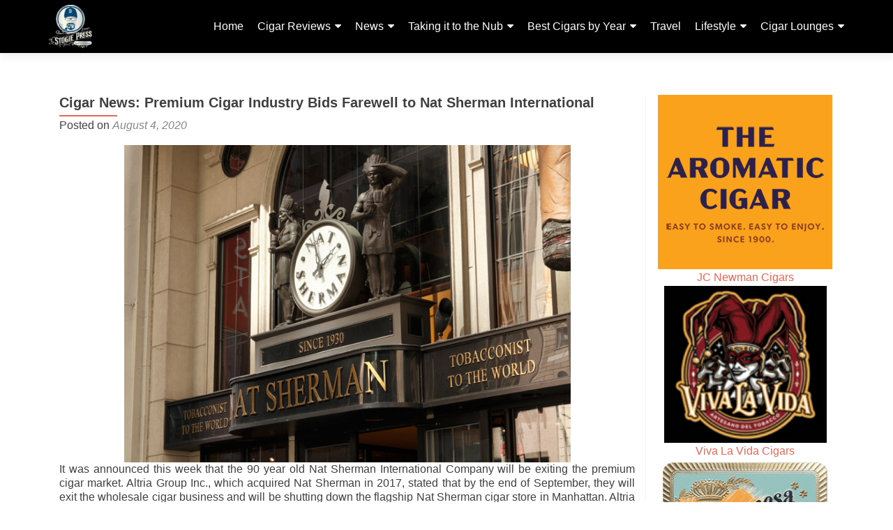

--- FILE ---
content_type: text/html; charset=UTF-8
request_url: https://stogiepress.com/cigar-news-premium-cigar-industry-bids-farewell-to-nat-sherman-international/
body_size: 20834
content:
<!DOCTYPE html>

<html lang="en-US">

<head>

<meta charset="UTF-8">
<meta name="viewport" content="width=device-width, initial-scale=1">
<link rel="profile" href="http://gmpg.org/xfn/11">
<link rel="pingback" href="https://stogiepress.com/xmlrpc.php">

<title>Cigar News: Premium Cigar Industry Bids Farewell to Nat Sherman International &#8211; Stogie Press</title>
<meta name='robots' content='max-image-preview:large' />
	<style>img:is([sizes="auto" i], [sizes^="auto," i]) { contain-intrinsic-size: 3000px 1500px }</style>
	<link rel='dns-prefetch' href='//secure.gravatar.com' />
<link rel='dns-prefetch' href='//stats.wp.com' />
<link rel='dns-prefetch' href='//fonts.googleapis.com' />
<link rel='dns-prefetch' href='//v0.wordpress.com' />
<link rel='dns-prefetch' href='//widgets.wp.com' />
<link rel='dns-prefetch' href='//jetpack.wordpress.com' />
<link rel='dns-prefetch' href='//s0.wp.com' />
<link rel='dns-prefetch' href='//public-api.wordpress.com' />
<link rel='dns-prefetch' href='//0.gravatar.com' />
<link rel='dns-prefetch' href='//1.gravatar.com' />
<link rel='dns-prefetch' href='//2.gravatar.com' />
<link rel='preconnect' href='//i0.wp.com' />
<link rel='preconnect' href='//c0.wp.com' />
<link rel="alternate" type="application/rss+xml" title="Stogie Press &raquo; Feed" href="https://stogiepress.com/feed/" />
<link rel="alternate" type="application/rss+xml" title="Stogie Press &raquo; Comments Feed" href="https://stogiepress.com/comments/feed/" />
<link rel="alternate" type="application/rss+xml" title="Stogie Press &raquo; Cigar News: Premium Cigar Industry Bids Farewell to Nat Sherman International Comments Feed" href="https://stogiepress.com/cigar-news-premium-cigar-industry-bids-farewell-to-nat-sherman-international/feed/" />
<script type="text/javascript">
/* <![CDATA[ */
window._wpemojiSettings = {"baseUrl":"https:\/\/s.w.org\/images\/core\/emoji\/16.0.1\/72x72\/","ext":".png","svgUrl":"https:\/\/s.w.org\/images\/core\/emoji\/16.0.1\/svg\/","svgExt":".svg","source":{"concatemoji":"https:\/\/stogiepress.com\/wp-includes\/js\/wp-emoji-release.min.js?ver=6.8.3"}};
/*! This file is auto-generated */
!function(s,n){var o,i,e;function c(e){try{var t={supportTests:e,timestamp:(new Date).valueOf()};sessionStorage.setItem(o,JSON.stringify(t))}catch(e){}}function p(e,t,n){e.clearRect(0,0,e.canvas.width,e.canvas.height),e.fillText(t,0,0);var t=new Uint32Array(e.getImageData(0,0,e.canvas.width,e.canvas.height).data),a=(e.clearRect(0,0,e.canvas.width,e.canvas.height),e.fillText(n,0,0),new Uint32Array(e.getImageData(0,0,e.canvas.width,e.canvas.height).data));return t.every(function(e,t){return e===a[t]})}function u(e,t){e.clearRect(0,0,e.canvas.width,e.canvas.height),e.fillText(t,0,0);for(var n=e.getImageData(16,16,1,1),a=0;a<n.data.length;a++)if(0!==n.data[a])return!1;return!0}function f(e,t,n,a){switch(t){case"flag":return n(e,"\ud83c\udff3\ufe0f\u200d\u26a7\ufe0f","\ud83c\udff3\ufe0f\u200b\u26a7\ufe0f")?!1:!n(e,"\ud83c\udde8\ud83c\uddf6","\ud83c\udde8\u200b\ud83c\uddf6")&&!n(e,"\ud83c\udff4\udb40\udc67\udb40\udc62\udb40\udc65\udb40\udc6e\udb40\udc67\udb40\udc7f","\ud83c\udff4\u200b\udb40\udc67\u200b\udb40\udc62\u200b\udb40\udc65\u200b\udb40\udc6e\u200b\udb40\udc67\u200b\udb40\udc7f");case"emoji":return!a(e,"\ud83e\udedf")}return!1}function g(e,t,n,a){var r="undefined"!=typeof WorkerGlobalScope&&self instanceof WorkerGlobalScope?new OffscreenCanvas(300,150):s.createElement("canvas"),o=r.getContext("2d",{willReadFrequently:!0}),i=(o.textBaseline="top",o.font="600 32px Arial",{});return e.forEach(function(e){i[e]=t(o,e,n,a)}),i}function t(e){var t=s.createElement("script");t.src=e,t.defer=!0,s.head.appendChild(t)}"undefined"!=typeof Promise&&(o="wpEmojiSettingsSupports",i=["flag","emoji"],n.supports={everything:!0,everythingExceptFlag:!0},e=new Promise(function(e){s.addEventListener("DOMContentLoaded",e,{once:!0})}),new Promise(function(t){var n=function(){try{var e=JSON.parse(sessionStorage.getItem(o));if("object"==typeof e&&"number"==typeof e.timestamp&&(new Date).valueOf()<e.timestamp+604800&&"object"==typeof e.supportTests)return e.supportTests}catch(e){}return null}();if(!n){if("undefined"!=typeof Worker&&"undefined"!=typeof OffscreenCanvas&&"undefined"!=typeof URL&&URL.createObjectURL&&"undefined"!=typeof Blob)try{var e="postMessage("+g.toString()+"("+[JSON.stringify(i),f.toString(),p.toString(),u.toString()].join(",")+"));",a=new Blob([e],{type:"text/javascript"}),r=new Worker(URL.createObjectURL(a),{name:"wpTestEmojiSupports"});return void(r.onmessage=function(e){c(n=e.data),r.terminate(),t(n)})}catch(e){}c(n=g(i,f,p,u))}t(n)}).then(function(e){for(var t in e)n.supports[t]=e[t],n.supports.everything=n.supports.everything&&n.supports[t],"flag"!==t&&(n.supports.everythingExceptFlag=n.supports.everythingExceptFlag&&n.supports[t]);n.supports.everythingExceptFlag=n.supports.everythingExceptFlag&&!n.supports.flag,n.DOMReady=!1,n.readyCallback=function(){n.DOMReady=!0}}).then(function(){return e}).then(function(){var e;n.supports.everything||(n.readyCallback(),(e=n.source||{}).concatemoji?t(e.concatemoji):e.wpemoji&&e.twemoji&&(t(e.twemoji),t(e.wpemoji)))}))}((window,document),window._wpemojiSettings);
/* ]]> */
</script>
<link rel='stylesheet' id='jetpack_related-posts-css' href='https://c0.wp.com/p/jetpack/15.2/modules/related-posts/related-posts.css' type='text/css' media='all' />
<style id='wp-emoji-styles-inline-css' type='text/css'>

	img.wp-smiley, img.emoji {
		display: inline !important;
		border: none !important;
		box-shadow: none !important;
		height: 1em !important;
		width: 1em !important;
		margin: 0 0.07em !important;
		vertical-align: -0.1em !important;
		background: none !important;
		padding: 0 !important;
	}
</style>
<link rel='stylesheet' id='wp-block-library-css' href='https://c0.wp.com/c/6.8.3/wp-includes/css/dist/block-library/style.min.css' type='text/css' media='all' />
<style id='classic-theme-styles-inline-css' type='text/css'>
/*! This file is auto-generated */
.wp-block-button__link{color:#fff;background-color:#32373c;border-radius:9999px;box-shadow:none;text-decoration:none;padding:calc(.667em + 2px) calc(1.333em + 2px);font-size:1.125em}.wp-block-file__button{background:#32373c;color:#fff;text-decoration:none}
</style>
<style id='boldblocks-youtube-block-style-inline-css' type='text/css'>
.wp-block-boldblocks-youtube-block .visually-hidden{clip:rect(0 0 0 0);-webkit-clip-path:inset(50%);clip-path:inset(50%);height:1px;overflow:hidden;position:absolute;white-space:nowrap;width:1px}.wp-block-boldblocks-youtube-block .yb-player{background-color:#000;background-position:50%;background-size:cover;contain:content;cursor:pointer;display:block;position:relative}.wp-block-boldblocks-youtube-block .yb-player:after{content:"";display:block;padding-bottom:var(--byeb--aspect-ratio,56.25%)}.wp-block-boldblocks-youtube-block .yb-player>iframe{border:0;height:100%;left:0;position:absolute;top:0;width:100%;z-index:1}.wp-block-boldblocks-youtube-block .yb-player.is-activated{cursor:unset}.wp-block-boldblocks-youtube-block .yb-player.is-activated>.yb-btn-play{display:none;opacity:0;pointer-events:none}.wp-block-boldblocks-youtube-block .yb-btn-play{all:unset;background-color:transparent;background-image:url("data:image/svg+xml;utf8,<svg xmlns=\"http://www.w3.org/2000/svg\" viewBox=\"0 0 68 48\"><path d=\"M66.52 7.74c-.78-2.93-2.49-5.41-5.42-6.19C55.79.13 34 0 34 0S12.21.13 6.9 1.55c-2.93.78-4.63 3.26-5.42 6.19C.06 13.05 0 24 0 24s.06 10.95 1.48 16.26c.78 2.93 2.49 5.41 5.42 6.19C12.21 47.87 34 48 34 48s21.79-.13 27.1-1.55c2.93-.78 4.64-3.26 5.42-6.19C67.94 34.95 68 24 68 24s-.06-10.95-1.48-16.26z\" fill=\"red\"/><path d=\"M45 24 27 14v20\" fill=\"white\"/></svg>");border:none;cursor:pointer;display:block;filter:grayscale(100%);height:48px;left:50%;margin:0;position:absolute;top:50%;transform:translate3d(-50%,-50%,0);transition:filter .1s cubic-bezier(0,0,.2,1);width:68px;z-index:1}.wp-block-boldblocks-youtube-block .yb-btn-play:focus,.wp-block-boldblocks-youtube-block .yb-player:hover>.yb-btn-play{filter:none}.wp-block-boldblocks-youtube-block figcaption{margin-bottom:1em;margin-top:.5em}

</style>
<link rel='stylesheet' id='mediaelement-css' href='https://c0.wp.com/c/6.8.3/wp-includes/js/mediaelement/mediaelementplayer-legacy.min.css' type='text/css' media='all' />
<link rel='stylesheet' id='wp-mediaelement-css' href='https://c0.wp.com/c/6.8.3/wp-includes/js/mediaelement/wp-mediaelement.min.css' type='text/css' media='all' />
<style id='jetpack-sharing-buttons-style-inline-css' type='text/css'>
.jetpack-sharing-buttons__services-list{display:flex;flex-direction:row;flex-wrap:wrap;gap:0;list-style-type:none;margin:5px;padding:0}.jetpack-sharing-buttons__services-list.has-small-icon-size{font-size:12px}.jetpack-sharing-buttons__services-list.has-normal-icon-size{font-size:16px}.jetpack-sharing-buttons__services-list.has-large-icon-size{font-size:24px}.jetpack-sharing-buttons__services-list.has-huge-icon-size{font-size:36px}@media print{.jetpack-sharing-buttons__services-list{display:none!important}}.editor-styles-wrapper .wp-block-jetpack-sharing-buttons{gap:0;padding-inline-start:0}ul.jetpack-sharing-buttons__services-list.has-background{padding:1.25em 2.375em}
</style>
<style id='global-styles-inline-css' type='text/css'>
:root{--wp--preset--aspect-ratio--square: 1;--wp--preset--aspect-ratio--4-3: 4/3;--wp--preset--aspect-ratio--3-4: 3/4;--wp--preset--aspect-ratio--3-2: 3/2;--wp--preset--aspect-ratio--2-3: 2/3;--wp--preset--aspect-ratio--16-9: 16/9;--wp--preset--aspect-ratio--9-16: 9/16;--wp--preset--color--black: #000000;--wp--preset--color--cyan-bluish-gray: #abb8c3;--wp--preset--color--white: #ffffff;--wp--preset--color--pale-pink: #f78da7;--wp--preset--color--vivid-red: #cf2e2e;--wp--preset--color--luminous-vivid-orange: #ff6900;--wp--preset--color--luminous-vivid-amber: #fcb900;--wp--preset--color--light-green-cyan: #7bdcb5;--wp--preset--color--vivid-green-cyan: #00d084;--wp--preset--color--pale-cyan-blue: #8ed1fc;--wp--preset--color--vivid-cyan-blue: #0693e3;--wp--preset--color--vivid-purple: #9b51e0;--wp--preset--gradient--vivid-cyan-blue-to-vivid-purple: linear-gradient(135deg,rgba(6,147,227,1) 0%,rgb(155,81,224) 100%);--wp--preset--gradient--light-green-cyan-to-vivid-green-cyan: linear-gradient(135deg,rgb(122,220,180) 0%,rgb(0,208,130) 100%);--wp--preset--gradient--luminous-vivid-amber-to-luminous-vivid-orange: linear-gradient(135deg,rgba(252,185,0,1) 0%,rgba(255,105,0,1) 100%);--wp--preset--gradient--luminous-vivid-orange-to-vivid-red: linear-gradient(135deg,rgba(255,105,0,1) 0%,rgb(207,46,46) 100%);--wp--preset--gradient--very-light-gray-to-cyan-bluish-gray: linear-gradient(135deg,rgb(238,238,238) 0%,rgb(169,184,195) 100%);--wp--preset--gradient--cool-to-warm-spectrum: linear-gradient(135deg,rgb(74,234,220) 0%,rgb(151,120,209) 20%,rgb(207,42,186) 40%,rgb(238,44,130) 60%,rgb(251,105,98) 80%,rgb(254,248,76) 100%);--wp--preset--gradient--blush-light-purple: linear-gradient(135deg,rgb(255,206,236) 0%,rgb(152,150,240) 100%);--wp--preset--gradient--blush-bordeaux: linear-gradient(135deg,rgb(254,205,165) 0%,rgb(254,45,45) 50%,rgb(107,0,62) 100%);--wp--preset--gradient--luminous-dusk: linear-gradient(135deg,rgb(255,203,112) 0%,rgb(199,81,192) 50%,rgb(65,88,208) 100%);--wp--preset--gradient--pale-ocean: linear-gradient(135deg,rgb(255,245,203) 0%,rgb(182,227,212) 50%,rgb(51,167,181) 100%);--wp--preset--gradient--electric-grass: linear-gradient(135deg,rgb(202,248,128) 0%,rgb(113,206,126) 100%);--wp--preset--gradient--midnight: linear-gradient(135deg,rgb(2,3,129) 0%,rgb(40,116,252) 100%);--wp--preset--font-size--small: 13px;--wp--preset--font-size--medium: 20px;--wp--preset--font-size--large: 36px;--wp--preset--font-size--x-large: 42px;--wp--preset--spacing--20: 0.44rem;--wp--preset--spacing--30: 0.67rem;--wp--preset--spacing--40: 1rem;--wp--preset--spacing--50: 1.5rem;--wp--preset--spacing--60: 2.25rem;--wp--preset--spacing--70: 3.38rem;--wp--preset--spacing--80: 5.06rem;--wp--preset--shadow--natural: 6px 6px 9px rgba(0, 0, 0, 0.2);--wp--preset--shadow--deep: 12px 12px 50px rgba(0, 0, 0, 0.4);--wp--preset--shadow--sharp: 6px 6px 0px rgba(0, 0, 0, 0.2);--wp--preset--shadow--outlined: 6px 6px 0px -3px rgba(255, 255, 255, 1), 6px 6px rgba(0, 0, 0, 1);--wp--preset--shadow--crisp: 6px 6px 0px rgba(0, 0, 0, 1);}:where(.is-layout-flex){gap: 0.5em;}:where(.is-layout-grid){gap: 0.5em;}body .is-layout-flex{display: flex;}.is-layout-flex{flex-wrap: wrap;align-items: center;}.is-layout-flex > :is(*, div){margin: 0;}body .is-layout-grid{display: grid;}.is-layout-grid > :is(*, div){margin: 0;}:where(.wp-block-columns.is-layout-flex){gap: 2em;}:where(.wp-block-columns.is-layout-grid){gap: 2em;}:where(.wp-block-post-template.is-layout-flex){gap: 1.25em;}:where(.wp-block-post-template.is-layout-grid){gap: 1.25em;}.has-black-color{color: var(--wp--preset--color--black) !important;}.has-cyan-bluish-gray-color{color: var(--wp--preset--color--cyan-bluish-gray) !important;}.has-white-color{color: var(--wp--preset--color--white) !important;}.has-pale-pink-color{color: var(--wp--preset--color--pale-pink) !important;}.has-vivid-red-color{color: var(--wp--preset--color--vivid-red) !important;}.has-luminous-vivid-orange-color{color: var(--wp--preset--color--luminous-vivid-orange) !important;}.has-luminous-vivid-amber-color{color: var(--wp--preset--color--luminous-vivid-amber) !important;}.has-light-green-cyan-color{color: var(--wp--preset--color--light-green-cyan) !important;}.has-vivid-green-cyan-color{color: var(--wp--preset--color--vivid-green-cyan) !important;}.has-pale-cyan-blue-color{color: var(--wp--preset--color--pale-cyan-blue) !important;}.has-vivid-cyan-blue-color{color: var(--wp--preset--color--vivid-cyan-blue) !important;}.has-vivid-purple-color{color: var(--wp--preset--color--vivid-purple) !important;}.has-black-background-color{background-color: var(--wp--preset--color--black) !important;}.has-cyan-bluish-gray-background-color{background-color: var(--wp--preset--color--cyan-bluish-gray) !important;}.has-white-background-color{background-color: var(--wp--preset--color--white) !important;}.has-pale-pink-background-color{background-color: var(--wp--preset--color--pale-pink) !important;}.has-vivid-red-background-color{background-color: var(--wp--preset--color--vivid-red) !important;}.has-luminous-vivid-orange-background-color{background-color: var(--wp--preset--color--luminous-vivid-orange) !important;}.has-luminous-vivid-amber-background-color{background-color: var(--wp--preset--color--luminous-vivid-amber) !important;}.has-light-green-cyan-background-color{background-color: var(--wp--preset--color--light-green-cyan) !important;}.has-vivid-green-cyan-background-color{background-color: var(--wp--preset--color--vivid-green-cyan) !important;}.has-pale-cyan-blue-background-color{background-color: var(--wp--preset--color--pale-cyan-blue) !important;}.has-vivid-cyan-blue-background-color{background-color: var(--wp--preset--color--vivid-cyan-blue) !important;}.has-vivid-purple-background-color{background-color: var(--wp--preset--color--vivid-purple) !important;}.has-black-border-color{border-color: var(--wp--preset--color--black) !important;}.has-cyan-bluish-gray-border-color{border-color: var(--wp--preset--color--cyan-bluish-gray) !important;}.has-white-border-color{border-color: var(--wp--preset--color--white) !important;}.has-pale-pink-border-color{border-color: var(--wp--preset--color--pale-pink) !important;}.has-vivid-red-border-color{border-color: var(--wp--preset--color--vivid-red) !important;}.has-luminous-vivid-orange-border-color{border-color: var(--wp--preset--color--luminous-vivid-orange) !important;}.has-luminous-vivid-amber-border-color{border-color: var(--wp--preset--color--luminous-vivid-amber) !important;}.has-light-green-cyan-border-color{border-color: var(--wp--preset--color--light-green-cyan) !important;}.has-vivid-green-cyan-border-color{border-color: var(--wp--preset--color--vivid-green-cyan) !important;}.has-pale-cyan-blue-border-color{border-color: var(--wp--preset--color--pale-cyan-blue) !important;}.has-vivid-cyan-blue-border-color{border-color: var(--wp--preset--color--vivid-cyan-blue) !important;}.has-vivid-purple-border-color{border-color: var(--wp--preset--color--vivid-purple) !important;}.has-vivid-cyan-blue-to-vivid-purple-gradient-background{background: var(--wp--preset--gradient--vivid-cyan-blue-to-vivid-purple) !important;}.has-light-green-cyan-to-vivid-green-cyan-gradient-background{background: var(--wp--preset--gradient--light-green-cyan-to-vivid-green-cyan) !important;}.has-luminous-vivid-amber-to-luminous-vivid-orange-gradient-background{background: var(--wp--preset--gradient--luminous-vivid-amber-to-luminous-vivid-orange) !important;}.has-luminous-vivid-orange-to-vivid-red-gradient-background{background: var(--wp--preset--gradient--luminous-vivid-orange-to-vivid-red) !important;}.has-very-light-gray-to-cyan-bluish-gray-gradient-background{background: var(--wp--preset--gradient--very-light-gray-to-cyan-bluish-gray) !important;}.has-cool-to-warm-spectrum-gradient-background{background: var(--wp--preset--gradient--cool-to-warm-spectrum) !important;}.has-blush-light-purple-gradient-background{background: var(--wp--preset--gradient--blush-light-purple) !important;}.has-blush-bordeaux-gradient-background{background: var(--wp--preset--gradient--blush-bordeaux) !important;}.has-luminous-dusk-gradient-background{background: var(--wp--preset--gradient--luminous-dusk) !important;}.has-pale-ocean-gradient-background{background: var(--wp--preset--gradient--pale-ocean) !important;}.has-electric-grass-gradient-background{background: var(--wp--preset--gradient--electric-grass) !important;}.has-midnight-gradient-background{background: var(--wp--preset--gradient--midnight) !important;}.has-small-font-size{font-size: var(--wp--preset--font-size--small) !important;}.has-medium-font-size{font-size: var(--wp--preset--font-size--medium) !important;}.has-large-font-size{font-size: var(--wp--preset--font-size--large) !important;}.has-x-large-font-size{font-size: var(--wp--preset--font-size--x-large) !important;}
:where(.wp-block-post-template.is-layout-flex){gap: 1.25em;}:where(.wp-block-post-template.is-layout-grid){gap: 1.25em;}
:where(.wp-block-columns.is-layout-flex){gap: 2em;}:where(.wp-block-columns.is-layout-grid){gap: 2em;}
:root :where(.wp-block-pullquote){font-size: 1.5em;line-height: 1.6;}
</style>
<link rel='stylesheet' id='wp-components-css' href='https://c0.wp.com/c/6.8.3/wp-includes/css/dist/components/style.min.css' type='text/css' media='all' />
<link rel='stylesheet' id='godaddy-styles-css' href='https://stogiepress.com/wp-content/mu-plugins/vendor/wpex/godaddy-launch/includes/Dependencies/GoDaddy/Styles/build/latest.css?ver=2.0.2' type='text/css' media='all' />
<link rel='stylesheet' id='filter-datepicker-1fc3d78953-css' href='https://stogiepress.com/wp-content/plugins/ymc-smart-filter/includes/assets/css/datepicker.css?ver=2.9.71' type='text/css' media='all' />
<link rel='stylesheet' id='filter-grids-1fc3d78953-css' href='https://stogiepress.com/wp-content/plugins/ymc-smart-filter/includes/assets/css/style.css?ver=2.9.71' type='text/css' media='all' />
<link rel='stylesheet' id='zerif_font_all-css' href='//fonts.googleapis.com/css?family=Open+Sans%3A300%2C300italic%2C400%2C400italic%2C600%2C600italic%2C700%2C700italic%2C800%2C800italic&#038;subset=latin&#038;ver=6.8.3' type='text/css' media='all' />
<link rel='stylesheet' id='zerif_bootstrap_style-css' href='https://stogiepress.com/wp-content/themes/zerif-lite/css/bootstrap.css?ver=6.8.3' type='text/css' media='all' />
<link rel='stylesheet' id='zerif_fontawesome-css' href='https://stogiepress.com/wp-content/themes/zerif-lite/css/font-awesome.min.css?ver=v1' type='text/css' media='all' />
<link rel='stylesheet' id='zerif_style-css' href='https://stogiepress.com/wp-content/themes/zerif-lite/style.css?ver=1.8.5.49' type='text/css' media='all' />
<link rel='stylesheet' id='zerif_responsive_style-css' href='https://stogiepress.com/wp-content/themes/zerif-lite/css/responsive.css?ver=1.8.5.49' type='text/css' media='all' />
<!--[if lt IE 9]>
<link rel='stylesheet' id='zerif_ie_style-css' href='https://stogiepress.com/wp-content/themes/zerif-lite/css/ie.css?ver=1.8.5.49' type='text/css' media='all' />
<![endif]-->
<link rel='stylesheet' id='jetpack_likes-css' href='https://c0.wp.com/p/jetpack/15.2/modules/likes/style.css' type='text/css' media='all' />
<link rel='stylesheet' id='sharedaddy-css' href='https://c0.wp.com/p/jetpack/15.2/modules/sharedaddy/sharing.css' type='text/css' media='all' />
<link rel='stylesheet' id='social-logos-css' href='https://c0.wp.com/p/jetpack/15.2/_inc/social-logos/social-logos.min.css' type='text/css' media='all' />
<script type="text/javascript" id="jetpack_related-posts-js-extra">
/* <![CDATA[ */
var related_posts_js_options = {"post_heading":"h4"};
/* ]]> */
</script>
<script type="text/javascript" src="https://c0.wp.com/p/jetpack/15.2/_inc/build/related-posts/related-posts.min.js" id="jetpack_related-posts-js"></script>
<script type="text/javascript" src="https://c0.wp.com/c/6.8.3/wp-includes/js/jquery/jquery.min.js" id="jquery-core-js"></script>
<script type="text/javascript" src="https://c0.wp.com/c/6.8.3/wp-includes/js/jquery/jquery-migrate.min.js" id="jquery-migrate-js"></script>
<!--[if lt IE 9]>
<script type="text/javascript" src="https://stogiepress.com/wp-content/themes/zerif-lite/js/html5.js?ver=6.8.3" id="zerif_html5-js"></script>
<![endif]-->
<link rel="https://api.w.org/" href="https://stogiepress.com/wp-json/" /><link rel="alternate" title="JSON" type="application/json" href="https://stogiepress.com/wp-json/wp/v2/posts/33572" /><link rel="EditURI" type="application/rsd+xml" title="RSD" href="https://stogiepress.com/xmlrpc.php?rsd" />
<link rel="canonical" href="https://stogiepress.com/cigar-news-premium-cigar-industry-bids-farewell-to-nat-sherman-international/" />
<link rel='shortlink' href='https://wp.me/p4ICUL-8Ju' />
<link rel="alternate" title="oEmbed (JSON)" type="application/json+oembed" href="https://stogiepress.com/wp-json/oembed/1.0/embed?url=https%3A%2F%2Fstogiepress.com%2Fcigar-news-premium-cigar-industry-bids-farewell-to-nat-sherman-international%2F" />
<link rel="alternate" title="oEmbed (XML)" type="text/xml+oembed" href="https://stogiepress.com/wp-json/oembed/1.0/embed?url=https%3A%2F%2Fstogiepress.com%2Fcigar-news-premium-cigar-industry-bids-farewell-to-nat-sherman-international%2F&#038;format=xml" />
<script type="text/javascript">
						(function () {
							window.siqConfig = {
								engineKey: "6bb61175dee0083ba72758e77421fd47"
							};
							window.siqConfig.baseUrl = "//pub.searchiq.co/";
							window.siqConfig.preview = true;
							var script = document.createElement("SCRIPT");
							script.src = window.siqConfig.baseUrl + "js/container/siq-container-2.js?cb=" + (Math.floor(Math.random()*999999)) + "&engineKey=" + siqConfig.engineKey;
							script.id = "siq-container";
							document.getElementsByTagName("HEAD")[0].appendChild(script);
						})();
					</script><script>
    	(function(i,s,o,g,r,a,m){i['GoogleAnalyticsObject']=r;i[r]=i[r]||function(){
		(i[r].q=i[r].q||[]).push(arguments)},i[r].l=1*new Date();a=s.createElement(o),
		m=s.getElementsByTagName(o)[0];a.async=1;a.src=g;m.parentNode.insertBefore(a,m)
		})(window,document,'script','//www.google-analytics.com/analytics.js','ga');
		
		ga('create', 'UA-45940793-2', 'auto');
		ga('send', 'pageview');
		
		</script>
	<style>img#wpstats{display:none}</style>
		<style type="text/css" id="custom-background-css">
body.custom-background { background-color: #262626; }
</style>
	
<!-- Jetpack Open Graph Tags -->
<meta property="og:type" content="article" />
<meta property="og:title" content="Cigar News: Premium Cigar Industry Bids Farewell to Nat Sherman International" />
<meta property="og:url" content="https://stogiepress.com/cigar-news-premium-cigar-industry-bids-farewell-to-nat-sherman-international/" />
<meta property="og:description" content="It was announced this week that the 90 year old Nat Sherman International Company will be exiting the premium cigar market. Altria Group Inc., which acquired Nat Sherman in 2017, stated that by the…" />
<meta property="article:published_time" content="2020-08-04T22:47:28+00:00" />
<meta property="article:modified_time" content="2020-08-04T22:47:28+00:00" />
<meta property="article:author" content="https://www.facebook.com/stogiepress/" />
<meta property="og:site_name" content="Stogie Press" />
<meta property="og:image" content="https://stogiepress.com/wp-content/uploads/2020/08/Nat_Sherman_Townhouse_in_New_York_City-1.png" />
<meta property="og:image:width" content="700" />
<meta property="og:image:height" content="498" />
<meta property="og:image:alt" content="" />
<meta property="og:locale" content="en_US" />
<meta name="twitter:site" content="@sccigar" />
<meta name="twitter:text:title" content="Cigar News: Premium Cigar Industry Bids Farewell to Nat Sherman International" />
<meta name="twitter:image" content="https://stogiepress.com/wp-content/uploads/2020/08/Nat_Sherman_Townhouse_in_New_York_City-1.png?w=640" />
<meta name="twitter:card" content="summary_large_image" />

<!-- End Jetpack Open Graph Tags -->
<link rel="icon" href="https://stogiepress.com/wp-content/uploads/2016/04/cropped-Stogie-Press-Logo-white-text-32x32.png" sizes="32x32" />
<link rel="icon" href="https://stogiepress.com/wp-content/uploads/2016/04/cropped-Stogie-Press-Logo-white-text-192x192.png" sizes="192x192" />
<link rel="apple-touch-icon" href="https://stogiepress.com/wp-content/uploads/2016/04/cropped-Stogie-Press-Logo-white-text-180x180.png" />
<meta name="msapplication-TileImage" content="https://stogiepress.com/wp-content/uploads/2016/04/cropped-Stogie-Press-Logo-white-text-270x270.png" />
		<style type="text/css" id="wp-custom-css">
			#main-nav {
    background-color: black;
}

.navbar-inverse .navbar-nav > li > a {
    color: #ffffff;
}		</style>
		
</head>


	<body class="wp-singular post-template-default single single-post postid-33572 single-format-standard wp-custom-logo wp-theme-zerif-lite group-blog" >

	

<div id="mobilebgfix">
	<div class="mobile-bg-fix-img-wrap">
		<div class="mobile-bg-fix-img"></div>
	</div>
	<div class="mobile-bg-fix-whole-site">


<header id="home" class="header" itemscope="itemscope" itemtype="http://schema.org/WPHeader">

	<div id="main-nav" class="navbar navbar-inverse bs-docs-nav" role="banner">

		<div class="container">

			
			<div class="navbar-header responsive-logo">

				<button class="navbar-toggle collapsed" type="button" data-toggle="collapse" data-target=".bs-navbar-collapse">

				<span class="sr-only">Toggle navigation</span>

				<span class="icon-bar"></span>

				<span class="icon-bar"></span>

				<span class="icon-bar"></span>

				</button>

					<div class="navbar-brand" itemscope itemtype="http://schema.org/Organization">

						<a href="https://stogiepress.com/" class="custom-logo-link" rel="home"><img width="2000" height="2000" src="https://stogiepress.com/wp-content/uploads/2020/02/cropped-cropped-Stogie-Press-Vintage-Baseball-logo-e1581715702202.png" class="custom-logo" alt="Stogie Press" decoding="async" fetchpriority="high" srcset="https://i0.wp.com/stogiepress.com/wp-content/uploads/2020/02/cropped-cropped-Stogie-Press-Vintage-Baseball-logo-e1581715702202.png?w=2000&amp;ssl=1 2000w, https://i0.wp.com/stogiepress.com/wp-content/uploads/2020/02/cropped-cropped-Stogie-Press-Vintage-Baseball-logo-e1581715702202.png?resize=300%2C300&amp;ssl=1 300w, https://i0.wp.com/stogiepress.com/wp-content/uploads/2020/02/cropped-cropped-Stogie-Press-Vintage-Baseball-logo-e1581715702202.png?resize=1024%2C1024&amp;ssl=1 1024w, https://i0.wp.com/stogiepress.com/wp-content/uploads/2020/02/cropped-cropped-Stogie-Press-Vintage-Baseball-logo-e1581715702202.png?resize=150%2C150&amp;ssl=1 150w, https://i0.wp.com/stogiepress.com/wp-content/uploads/2020/02/cropped-cropped-Stogie-Press-Vintage-Baseball-logo-e1581715702202.png?resize=768%2C768&amp;ssl=1 768w, https://i0.wp.com/stogiepress.com/wp-content/uploads/2020/02/cropped-cropped-Stogie-Press-Vintage-Baseball-logo-e1581715702202.png?resize=1536%2C1536&amp;ssl=1 1536w, https://i0.wp.com/stogiepress.com/wp-content/uploads/2020/02/cropped-cropped-Stogie-Press-Vintage-Baseball-logo-e1581715702202.png?resize=480%2C480&amp;ssl=1 480w, https://i0.wp.com/stogiepress.com/wp-content/uploads/2020/02/cropped-cropped-Stogie-Press-Vintage-Baseball-logo-e1581715702202.png?resize=250%2C250&amp;ssl=1 250w, https://i0.wp.com/stogiepress.com/wp-content/uploads/2020/02/cropped-cropped-Stogie-Press-Vintage-Baseball-logo-e1581715702202.png?resize=174%2C174&amp;ssl=1 174w, https://i0.wp.com/stogiepress.com/wp-content/uploads/2020/02/cropped-cropped-Stogie-Press-Vintage-Baseball-logo-e1581715702202.png?w=1280&amp;ssl=1 1280w, https://i0.wp.com/stogiepress.com/wp-content/uploads/2020/02/cropped-cropped-Stogie-Press-Vintage-Baseball-logo-e1581715702202.png?w=1920&amp;ssl=1 1920w" sizes="(max-width: 2000px) 100vw, 2000px" data-attachment-id="46373" data-permalink="https://stogiepress.com/cropped-cropped-stogie-press-vintage-baseball-logo-e1581715702202-png/" data-orig-file="https://stogiepress.com/wp-content/uploads/2020/02/cropped-cropped-Stogie-Press-Vintage-Baseball-logo-e1581715702202.png" data-orig-size="2000,2000" data-comments-opened="1" data-image-meta="{&quot;aperture&quot;:&quot;0&quot;,&quot;credit&quot;:&quot;&quot;,&quot;camera&quot;:&quot;&quot;,&quot;caption&quot;:&quot;&quot;,&quot;created_timestamp&quot;:&quot;0&quot;,&quot;copyright&quot;:&quot;&quot;,&quot;focal_length&quot;:&quot;0&quot;,&quot;iso&quot;:&quot;0&quot;,&quot;shutter_speed&quot;:&quot;0&quot;,&quot;title&quot;:&quot;&quot;,&quot;orientation&quot;:&quot;0&quot;}" data-image-title="cropped-cropped-Stogie-Press-Vintage-Baseball-logo-e1581715702202.png" data-image-description="&lt;p&gt;https://stogiepress.com/wp-content/uploads/2020/02/cropped-Stogie-Press-Vintage-Baseball-logo-e1581715702202.png&lt;/p&gt;
" data-image-caption="" data-medium-file="https://stogiepress.com/wp-content/uploads/2020/02/cropped-cropped-Stogie-Press-Vintage-Baseball-logo-e1581715702202-300x300.png" data-large-file="https://stogiepress.com/wp-content/uploads/2020/02/cropped-cropped-Stogie-Press-Vintage-Baseball-logo-e1581715702202-1024x1024.png" /></a>
					</div> <!-- /.navbar-brand -->

				</div> <!-- /.navbar-header -->

			
		
		<nav class="navbar-collapse bs-navbar-collapse collapse" id="site-navigation" itemscope itemtype="http://schema.org/SiteNavigationElement">
			<a class="screen-reader-text skip-link" href="#content">Skip to content</a>
			<ul id="menu-cover-menu" class="nav navbar-nav navbar-right responsive-nav main-nav-list"><li id="menu-item-1450" class="menu-item menu-item-type-custom menu-item-object-custom menu-item-home menu-item-1450"><a href="https://stogiepress.com">Home</a></li>
<li id="menu-item-24781" class="menu-item menu-item-type-post_type menu-item-object-page menu-item-has-children menu-item-24781"><a href="https://stogiepress.com/cigar-companies/">Cigar Reviews</a>
<ul class="sub-menu">
	<li id="menu-item-24809" class="menu-item menu-item-type-post_type menu-item-object-page menu-item-24809"><a href="https://stogiepress.com/cigar-companies/">The Big List</a></li>
	<li id="menu-item-1451" class="menu-item menu-item-type-post_type menu-item-object-page menu-item-1451"><a href="https://stogiepress.com/cigar-reviews/">Cigar Review Detail/Rating System</a></li>
</ul>
</li>
<li id="menu-item-29774" class="menu-item menu-item-type-taxonomy menu-item-object-category current-post-ancestor current-menu-parent current-post-parent menu-item-has-children menu-item-29774"><a href="https://stogiepress.com/./news/">News</a>
<ul class="sub-menu">
	<li id="menu-item-29770" class="menu-item menu-item-type-taxonomy menu-item-object-post_tag menu-item-29770"><a href="https://stogiepress.com/tag/cigar-news/">Cigar News</a></li>
	<li id="menu-item-29771" class="menu-item menu-item-type-taxonomy menu-item-object-post_tag menu-item-29771"><a href="https://stogiepress.com/tag/editorial/">Editorials</a></li>
</ul>
</li>
<li id="menu-item-29895" class="menu-item menu-item-type-taxonomy menu-item-object-post_tag menu-item-has-children menu-item-29895"><a href="https://stogiepress.com/tag/taking-it-to-the-nub/">Taking it to the Nub</a>
<ul class="sub-menu">
	<li id="menu-item-30699" class="menu-item menu-item-type-taxonomy menu-item-object-post_tag menu-item-30699"><a href="https://stogiepress.com/tag/taking-it-to-the-nub/">Season 1</a></li>
	<li id="menu-item-39126" class="menu-item menu-item-type-taxonomy menu-item-object-post_tag menu-item-39126"><a href="https://stogiepress.com/tag/taking-it-to-the-nub-season-2/">Season 2</a></li>
	<li id="menu-item-42531" class="menu-item menu-item-type-taxonomy menu-item-object-post_tag menu-item-42531"><a href="https://stogiepress.com/tag/taking-it-to-the-nub-season-3/">Season 3</a></li>
	<li id="menu-item-47724" class="menu-item menu-item-type-taxonomy menu-item-object-post_tag menu-item-47724"><a href="https://stogiepress.com/tag/taking-it-to-the-nub-season-4/">Season 4</a></li>
	<li id="menu-item-52146" class="menu-item menu-item-type-taxonomy menu-item-object-post_tag menu-item-52146"><a href="https://stogiepress.com/tag/taking-it-to-the-nub-season-5/">Season 5</a></li>
	<li id="menu-item-56771" class="menu-item menu-item-type-taxonomy menu-item-object-post_tag menu-item-56771"><a href="https://stogiepress.com/tag/taking-it-to-the-nub-season-6/">Season 6</a></li>
</ul>
</li>
<li id="menu-item-38673" class="menu-item menu-item-type-post_type menu-item-object-post menu-item-has-children menu-item-38673"><a href="https://stogiepress.com/cigar-news-stogie-press-top-2020-cigars-ranked-and-stacked/">Best Cigars by Year</a>
<ul class="sub-menu">
	<li id="menu-item-59346" class="menu-item menu-item-type-post_type menu-item-object-post menu-item-59346"><a href="https://stogiepress.com/cigar-news-stogie-press-announces-top-30-cigars-of-2025/">2025 Top Cigars</a></li>
	<li id="menu-item-56636" class="menu-item menu-item-type-post_type menu-item-object-post menu-item-56636"><a href="https://stogiepress.com/cigar-news-stogie-press-top-30-cigars-of-2024/">2024 Top Cigars</a></li>
	<li id="menu-item-52145" class="menu-item menu-item-type-post_type menu-item-object-post menu-item-52145"><a href="https://stogiepress.com/cigar-news-stogie-press-2023-top-cigars-ranked-and-stacked/">2023 Top Cigars</a></li>
	<li id="menu-item-47186" class="menu-item menu-item-type-post_type menu-item-object-post menu-item-47186"><a href="https://stogiepress.com/cigar-news-stogie-press-2022-top-cigars-ranked-and-stacked/">2022 Top Cigars</a></li>
	<li id="menu-item-42482" class="menu-item menu-item-type-post_type menu-item-object-post menu-item-42482"><a href="https://stogiepress.com/cigar-news-stogie-press-top-2021-cigars-ranked-and-stacked/">2021 Top Cigars</a></li>
	<li id="menu-item-43222" class="menu-item menu-item-type-post_type menu-item-object-post menu-item-43222"><a href="https://stogiepress.com/cigar-news-stogie-press-top-2020-cigars-ranked-and-stacked/">2020 Top Cigars</a></li>
	<li id="menu-item-28054" class="menu-item menu-item-type-post_type menu-item-object-post menu-item-28054"><a href="https://stogiepress.com/cigar-news-stogie-press-2019-top-25-boutique-cigars/">2019 Top 25 Boutique Cigars</a></li>
	<li id="menu-item-21698" class="menu-item menu-item-type-post_type menu-item-object-post menu-item-21698"><a href="https://stogiepress.com/2018-boutique-cigar-of-the-year/">2018 Top 25 Boutique Cigars</a></li>
	<li id="menu-item-22393" class="menu-item menu-item-type-post_type menu-item-object-post menu-item-22393"><a href="https://stogiepress.com/the-2018-lancero-battle-results/">The 2018 Lancero Battle Results</a></li>
	<li id="menu-item-16940" class="menu-item menu-item-type-post_type menu-item-object-post menu-item-16940"><a href="https://stogiepress.com/the-stogie-press-2017-top-25-boutique-cigars/">2017 Top 25 Boutique Cigars</a></li>
	<li id="menu-item-17149" class="menu-item menu-item-type-post_type menu-item-object-post menu-item-17149"><a href="https://stogiepress.com/the-stogie-press-top-connecticut-cigars-of-2017/">2017 Top Connecticut Cigars</a></li>
	<li id="menu-item-12701" class="menu-item menu-item-type-post_type menu-item-object-post menu-item-12701"><a href="https://stogiepress.com/stogie-press-top-25-boutique-cigars-of-2016/">2016 Top 25 Boutique Cigars</a></li>
	<li id="menu-item-12882" class="menu-item menu-item-type-post_type menu-item-object-post menu-item-12882"><a href="https://stogiepress.com/2016-top-connecticut-cigars/">2016 Top 15 Connecticut Cigars</a></li>
	<li id="menu-item-12688" class="menu-item menu-item-type-post_type menu-item-object-post menu-item-12688"><a href="https://stogiepress.com/2015-top-25-boutique-cigars-final-countdown/">2015 Top 25 Boutique Cigars</a></li>
	<li id="menu-item-12687" class="menu-item menu-item-type-post_type menu-item-object-post menu-item-12687"><a href="https://stogiepress.com/2015-top-5-connecticut-shade-cigars/">2015 Top 5 Connecticut Shade Cigars</a></li>
	<li id="menu-item-14615" class="menu-item menu-item-type-post_type menu-item-object-post menu-item-14615"><a href="https://stogiepress.com/2014-top-25-cigars/">2014 Top 25 Cigars – Boutique – Small Batch</a></li>
</ul>
</li>
<li id="menu-item-1463" class="menu-item menu-item-type-post_type menu-item-object-page menu-item-1463"><a href="https://stogiepress.com/travel/">Travel</a></li>
<li id="menu-item-1462" class="menu-item menu-item-type-post_type menu-item-object-page menu-item-has-children menu-item-1462"><a href="https://stogiepress.com/lifestyle/">Lifestyle</a>
<ul class="sub-menu">
	<li id="menu-item-23448" class="menu-item menu-item-type-taxonomy menu-item-object-category menu-item-23448"><a href="https://stogiepress.com/./lifestyle/">Lifestyle</a></li>
	<li id="menu-item-29541" class="menu-item menu-item-type-taxonomy menu-item-object-post_tag menu-item-29541"><a href="https://stogiepress.com/tag/cigar-101-2/">Cigar 101</a></li>
	<li id="menu-item-35108" class="menu-item menu-item-type-taxonomy menu-item-object-post_tag menu-item-35108"><a href="https://stogiepress.com/tag/product-review/">Product Review</a></li>
	<li id="menu-item-29769" class="menu-item menu-item-type-taxonomy menu-item-object-post_tag menu-item-29769"><a href="https://stogiepress.com/tag/cigar-gifts/">Cigar Gifts</a></li>
	<li id="menu-item-4545" class="menu-item menu-item-type-post_type menu-item-object-page menu-item-4545"><a href="https://stogiepress.com/cigar-lifestyle-interviews/">Interviews</a></li>
</ul>
</li>
<li id="menu-item-29773" class="menu-item menu-item-type-taxonomy menu-item-object-post_tag menu-item-has-children menu-item-29773"><a href="https://stogiepress.com/tag/cigar-lounge/">Cigar Lounges</a>
<ul class="sub-menu">
	<li id="menu-item-40616" class="menu-item menu-item-type-taxonomy menu-item-object-post_tag menu-item-40616"><a href="https://stogiepress.com/tag/cigar-lounge/">Lounge Reviews</a></li>
	<li id="menu-item-47542" class="menu-item menu-item-type-post_type menu-item-object-post menu-item-47542"><a href="https://stogiepress.com/stogie-press-best-cigar-lounges-2022/">Best Cigar Lounges – 2022</a></li>
	<li id="menu-item-42489" class="menu-item menu-item-type-post_type menu-item-object-post menu-item-42489"><a href="https://stogiepress.com/stogie-press-best-cigar-lounges-2021/">Best Cigar Lounges – 2021</a></li>
	<li id="menu-item-28061" class="menu-item menu-item-type-post_type menu-item-object-post menu-item-28061"><a href="https://stogiepress.com/cigar-news-stogie-press-best-cigar-lounge-of-2019/">Best Cigar Lounges of 2019</a></li>
	<li id="menu-item-28060" class="menu-item menu-item-type-post_type menu-item-object-post menu-item-28060"><a href="https://stogiepress.com/cigar-lounge-best-cigar-lounge-of-2018/">Best Cigar Lounges of 2018</a></li>
</ul>
</li>
</ul>		</nav>

		
		</div> <!-- /.container -->

		
	</div> <!-- /#main-nav -->
	<!-- / END TOP BAR -->

<div class="clear"></div>

</header> <!-- / END HOME SECTION  -->

<div id="content" class="site-content">

	<div class="container">
				<div class="content-left-wrap col-md-9">
						<div id="primary" class="content-area">
				<main itemscope itemtype="http://schema.org/WebPageElement" itemprop="mainContentOfPage" id="main" class="site-main">
				<article id="post-33572" class="post-33572 post type-post status-publish format-standard has-post-thumbnail hentry category-news tag-altria-group-inc tag-cigar-news tag-michael-herklots tag-nat-sherman">

	<header class="entry-header">

		<h1 class="entry-title">Cigar News: Premium Cigar Industry Bids Farewell to Nat Sherman International</h1>

		<div class="entry-meta">

			<span class="posted-on">Posted on <a href="https://stogiepress.com/cigar-news-premium-cigar-industry-bids-farewell-to-nat-sherman-international/" rel="bookmark"><time class="entry-date published" datetime="2020-08-04T18:47:28-04:00">August 4, 2020</time></a></span><span class="byline"> by <span class="author vcard"><a class="url fn n" href="https://stogiepress.com/author/bostonjimmie/">bostonjimmie</a></span></span>
		</div><!-- .entry-meta -->

	</header><!-- .entry-header -->

	<div class="entry-content">

		
<div class="wp-block-image"><figure class="aligncenter size-large"><img data-recalc-dims="1" decoding="async" width="640" height="455" data-attachment-id="33576" data-permalink="https://stogiepress.com/cigar-news-premium-cigar-industry-bids-farewell-to-nat-sherman-international/nat_sherman_townhouse_in_new_york_city-1/" data-orig-file="https://stogiepress.com/wp-content/uploads/2020/08/Nat_Sherman_Townhouse_in_New_York_City-1.png" data-orig-size="700,498" data-comments-opened="1" data-image-meta="{&quot;aperture&quot;:&quot;0&quot;,&quot;credit&quot;:&quot;&quot;,&quot;camera&quot;:&quot;&quot;,&quot;caption&quot;:&quot;&quot;,&quot;created_timestamp&quot;:&quot;0&quot;,&quot;copyright&quot;:&quot;&quot;,&quot;focal_length&quot;:&quot;0&quot;,&quot;iso&quot;:&quot;0&quot;,&quot;shutter_speed&quot;:&quot;0&quot;,&quot;title&quot;:&quot;&quot;,&quot;orientation&quot;:&quot;0&quot;}" data-image-title="Nat_Sherman_Townhouse_in_New_York_City-1" data-image-description="" data-image-caption="" data-medium-file="https://stogiepress.com/wp-content/uploads/2020/08/Nat_Sherman_Townhouse_in_New_York_City-1-300x213.png" data-large-file="https://stogiepress.com/wp-content/uploads/2020/08/Nat_Sherman_Townhouse_in_New_York_City-1.png" src="https://i0.wp.com/stogiepress.com/wp-content/uploads/2020/08/Nat_Sherman_Townhouse_in_New_York_City-1.png?resize=640%2C455&#038;ssl=1" alt="" class="wp-image-33576" srcset="https://i0.wp.com/stogiepress.com/wp-content/uploads/2020/08/Nat_Sherman_Townhouse_in_New_York_City-1.png?w=700&amp;ssl=1 700w, https://i0.wp.com/stogiepress.com/wp-content/uploads/2020/08/Nat_Sherman_Townhouse_in_New_York_City-1.png?resize=300%2C213&amp;ssl=1 300w" sizes="(max-width: 640px) 100vw, 640px" /></figure></div>



<p>It was announced this week that the 90 year old Nat Sherman International Company will be exiting the premium cigar market. Altria Group Inc., which acquired Nat Sherman in 2017, stated that by the end of September, they will exit the wholesale cigar business and will be shutting down the flagship Nat Sherman cigar store in Manhattan. Altria had plans to sell the the operation but were unable to find a buyer.</p>



<p>In a press release, General Manager and Managing Director for Nat Sherman, Jessica Pierucki stated:</p>



<blockquote class="wp-block-quote is-layout-flow wp-block-quote-is-layout-flow"><p><em>“We worked hard to successfully transition Nat Sherman International to a new home. The Covid-19 pandemic created new challenges that were unfortunately too big to overcome.”</em></p></blockquote>



<p>Michael Herklots, vice president of Nat Sherman International did his best to re-brand the Nat Sherman line over that past few years and noted in the press release: </p>



<blockquote class="wp-block-quote is-layout-flow wp-block-quote-is-layout-flow"><p><em>“Leading what has become Nat Sherman International’s final chapter these last nine years has been the honor of a lifetime. We delivered our early goals of re-establishing the legacy of Nat Sherman International’s premium cigar business. </em></p><p><em>I will be forever grateful to all our employees, current and former, as well as our manufacturing partners, who left it all on the field day in and day out to grow this business throughout our 90-year history. </em></p><p><em>I am equally grateful to the incredible retailers, wholesalers, distributors, and consumers who have invested in our products and enjoyed them. Hopefully, our premium cigars will live on in the humidors of our greatest fans and appreciated with fond memories for many years to come.”</em></p></blockquote>



<p>Altria Group Inc. will maintain the cigarette part of the portfolio, which they separated into a separate division after they acquired the company.  Atria noted that premium cigars never really fit their mold and it was never the intent to keep the premium cigar line.</p>



<div class="wp-block-image"><figure class="aligncenter"><a href="https://cigarmedics.com/"><img decoding="async" width="950" height="300" data-attachment-id="28389" data-permalink="https://stogiepress.com/cigar-review-hr-cigars-ilegal-tobaco-habano-toro-rated-95/boston-jimmie-1/" data-orig-file="https://stogiepress.com/wp-content/uploads/2020/02/boston-jimmie-1.png" data-orig-size="950,300" data-comments-opened="1" data-image-meta="{&quot;aperture&quot;:&quot;0&quot;,&quot;credit&quot;:&quot;&quot;,&quot;camera&quot;:&quot;&quot;,&quot;caption&quot;:&quot;&quot;,&quot;created_timestamp&quot;:&quot;0&quot;,&quot;copyright&quot;:&quot;&quot;,&quot;focal_length&quot;:&quot;0&quot;,&quot;iso&quot;:&quot;0&quot;,&quot;shutter_speed&quot;:&quot;0&quot;,&quot;title&quot;:&quot;&quot;,&quot;orientation&quot;:&quot;0&quot;}" data-image-title="Cigar Medics" data-image-description="" data-image-caption="" data-medium-file="https://stogiepress.com/wp-content/uploads/2020/02/boston-jimmie-1-300x95.png" data-large-file="https://stogiepress.com/wp-content/uploads/2020/02/boston-jimmie-1.png" src="https://i2.wp.com/stogiepress.com/wp-content/uploads/2020/02/boston-jimmie-1.png?w=640&amp;ssl=1" alt="" class="wp-image-28389" srcset="https://i0.wp.com/stogiepress.com/wp-content/uploads/2020/02/boston-jimmie-1.png?w=950&amp;ssl=1 950w, https://i0.wp.com/stogiepress.com/wp-content/uploads/2020/02/boston-jimmie-1.png?resize=300%2C95&amp;ssl=1 300w, https://i0.wp.com/stogiepress.com/wp-content/uploads/2020/02/boston-jimmie-1.png?resize=768%2C243&amp;ssl=1 768w" sizes="(max-width: 640px) 100vw, 640px" /></a><figcaption><a href="http://cigarmedics.com/">ADVERTISEMENT</a></figcaption></figure></div>



<hr class="wp-block-separator"/>



<h2 class="has-text-align-center wp-block-heading">A Little Nat Sherman History</h2>



<p>Nat Sherman International was founded in 1930 by Nat Sherman, who used the fortune he made from running a prominent&nbsp;speakeasy&nbsp;in New York City during the 1920s. He was introduced to the cigar world when he acquired half ownership of Traub Brothers and Bear, makers of the Epoca cigar brand. It is said that his son Joel speculated, <em>Nat received that ownership as the settlement of a gambling debt.</em> Nat eventually bought out his partner and became sole owner the Epoca brand.</p>



<p>When a New York real estate developer by the name of Abe Gubertz need more cash to complete a 38 story building at 1400 Broadway, Nat stepped in and proved a loan to him and eventually took residence in the lobby as partial payment. That set the wheels in motion for what was to become the Nat Sherman &#8220;Tobacconist to the World&#8221;. Prominent leaders in theater, fashion and politics frequented the establishment along with key members of organized crime. It is said the shop was neutral ground for the crime families. </p>



<p>Joel Sherman stated in a 2006 issue of Cigar Magazine,</p>



<blockquote class="wp-block-quote is-layout-flow wp-block-quote-is-layout-flow"><p>&#8220;<em>These people drank the best liquor, drove the most expensive cars, had the most beautiful women, and they smoked the best cigars. You&#8217;d find people from opposing crime families meeting in the store. They&#8217;d buy each other cigars while their bodyguards stood outside.</em>&#8220;</p></blockquote>



<p>Eventually the the company leased a shop at 711 Fifth Avenue in the 1976. It was a prize real estate property located near the Plaza Hotel and across from Tiffany &amp; Company and was maintained as the flagship store until the 1990&#8217;s when they lost the lease. The company subsequently moved to their current location at 12 E 42nd St which is affectionately known as the Nat Sherman Townhouse, as it is a small three story building sandwiched between two high rise buildings. A beautiful work of architecture in the concrete jungle. </p>



<div class="wp-block-image"><figure class="aligncenter size-large"><img data-recalc-dims="1" decoding="async" width="640" height="960" data-attachment-id="33573" data-permalink="https://stogiepress.com/cigar-news-premium-cigar-industry-bids-farewell-to-nat-sherman-international/nat_sherman_townhouse_in_new_york_city/" data-orig-file="https://stogiepress.com/wp-content/uploads/2020/08/Nat_Sherman_Townhouse_in_New_York_City.jpeg" data-orig-size="700,1050" data-comments-opened="1" data-image-meta="{&quot;aperture&quot;:&quot;0&quot;,&quot;credit&quot;:&quot;&quot;,&quot;camera&quot;:&quot;&quot;,&quot;caption&quot;:&quot;&quot;,&quot;created_timestamp&quot;:&quot;0&quot;,&quot;copyright&quot;:&quot;&quot;,&quot;focal_length&quot;:&quot;0&quot;,&quot;iso&quot;:&quot;0&quot;,&quot;shutter_speed&quot;:&quot;0&quot;,&quot;title&quot;:&quot;&quot;,&quot;orientation&quot;:&quot;0&quot;}" data-image-title="Nat_Sherman_Townhouse_in_New_York_City" data-image-description="" data-image-caption="" data-medium-file="https://stogiepress.com/wp-content/uploads/2020/08/Nat_Sherman_Townhouse_in_New_York_City-200x300.jpeg" data-large-file="https://stogiepress.com/wp-content/uploads/2020/08/Nat_Sherman_Townhouse_in_New_York_City-683x1024.jpeg" src="https://i0.wp.com/stogiepress.com/wp-content/uploads/2020/08/Nat_Sherman_Townhouse_in_New_York_City.jpeg?resize=640%2C960&#038;ssl=1" alt="" class="wp-image-33573" srcset="https://i0.wp.com/stogiepress.com/wp-content/uploads/2020/08/Nat_Sherman_Townhouse_in_New_York_City.jpeg?resize=683%2C1024&amp;ssl=1 683w, https://i0.wp.com/stogiepress.com/wp-content/uploads/2020/08/Nat_Sherman_Townhouse_in_New_York_City.jpeg?resize=200%2C300&amp;ssl=1 200w, https://i0.wp.com/stogiepress.com/wp-content/uploads/2020/08/Nat_Sherman_Townhouse_in_New_York_City.jpeg?w=700&amp;ssl=1 700w" sizes="(max-width: 640px) 100vw, 640px" /><figcaption>By Bigbuzzwiki &#8211; Photograph taken of the Nat Sherman townhouse in New York CityPreviously published: http://natsherman.com/home.cfm, CC BY-SA 3.0, https://commons.wikimedia.org/w/index.php?curid=25604744</figcaption></figure></div>



<hr class="wp-block-separator"/>



<h2 class="has-text-align-center wp-block-heading">Nat Sherman the Innovator</h2>



<p>When we think of the the cigar industry we don&#8217;t always consider the innovation aspects that went into it. I can think of a few great innovations, like Drew Estate Acid Cigars, the Litto Gomez Chisel Tip, the Barber Pole, but what you may not know, Nat Sherman introduced the plastic tipped cigar in 1950. It was called Sherman&#8217;s #25. Although he applied for a patent, it was never granted, but for 32 years the company marked it as patent pending and it kept the competition from jumping on board.</p>



<p>Sherman also pioneered cigarettes made from cigar tobacco and small cigars. It is said that the move was made <em>at the request of an irate customer who had been unable to smoke a cigar on an airplane and who had specifically requested a cigarette which tasted like a cigar</em>.</p>



<div class="wp-block-image"><figure class="aligncenter"><img decoding="async" src="https://i1.wp.com/stogiepress.com/wp-content/uploads/2020/04/Frontline-1.jpg?resize=580%2C253&amp;ssl=1" alt=""/><figcaption><a rel="noreferrer noopener" href="https://www.frontlinecigars.com/" target="_blank">ADVERTISEMENT&nbsp;</a><strong>GET 15% off Most Cigars with Code: Stogie Press</strong></figcaption></figure></div>



<hr class="wp-block-separator"/>



<h2 class="has-text-align-center wp-block-heading">Not Without Controversy</h2>



<p>Nat Sherman made headlines in 2018 when Altria Group Inc., the new owners, issued a letter to the FDA calling for no exemption for premium cigars with regard to the deeming regulations. It did not take long before cigar enthusiasts took to social media and called for an all out boycott of the brand along with retailers vowing to never carry the line again. </p>



<p>The Altria statement did not sit well with Carlos “Carlito” Fuente Jr. who wrote,</p>



<blockquote class="wp-block-quote is-layout-flow wp-block-quote-is-layout-flow"><p>“<em>I had a serious conversation with Michael Herklots of Nat Sherman at TAA in La Romana about this very issue for support of CRA and IPCPR. He assured me that this would never happen. That he had conversations with them and Altria was just as interested in Premium Cigars as anyone, and he assured me they would support our position.</em></p><p><em> I told him <strong>they were the problem</strong> but he assured me he knew everything. Guess what??? He was wrong and I was right. </em></p><p><em>Unbelievable what Big Dollars and the power of fancy lawyers can do so easily to convince a premium cigar man as brilliant as Michael Herklots of something that I believe is totally against his heart. Then just Imagine how easy it can be for Big Tobacco lobbyist to buy the conscious of Senators and Congressmen with their millions. I truly feel for Michael Herklots. He is truly one of the greats, knowledgeable, and passionate Premium spokesperson and leader of our industry. I just can’t imagine how he feels being betrayed like this. But… very common and seen over and over again when Big Corps buy family businesses. One less…and One Less Heart to cry for mom and pops.</em>“</p></blockquote>



<hr class="wp-block-separator"/>



<h2 class="has-text-align-center wp-block-heading">We Bid You Farewell Nat Sherman</h2>



<p>It has been a long 90 years for Nat Sherman. Grown from the ages of the depression and prohibition to a world wide cigar brand. In the end, it was burned to ash by a company that should never have acquired them in the first place. Now, in the post FDA era, even such a renowned brand is of little interest to be acquired. I suppose there is still quite a bit of inventory to be sold, so now is the time to pick up what you can and save some, as they are no more. </p>
<div class="sharedaddy sd-sharing-enabled"><div class="robots-nocontent sd-block sd-social sd-social-icon-text sd-sharing"><h3 class="sd-title">Share this:</h3><div class="sd-content"><ul><li class="share-twitter"><a rel="nofollow noopener noreferrer"
				data-shared="sharing-twitter-33572"
				class="share-twitter sd-button share-icon"
				href="https://stogiepress.com/cigar-news-premium-cigar-industry-bids-farewell-to-nat-sherman-international/?share=twitter"
				target="_blank"
				aria-labelledby="sharing-twitter-33572"
				>
				<span id="sharing-twitter-33572" hidden>Click to share on X (Opens in new window)</span>
				<span>X</span>
			</a></li><li class="share-facebook"><a rel="nofollow noopener noreferrer"
				data-shared="sharing-facebook-33572"
				class="share-facebook sd-button share-icon"
				href="https://stogiepress.com/cigar-news-premium-cigar-industry-bids-farewell-to-nat-sherman-international/?share=facebook"
				target="_blank"
				aria-labelledby="sharing-facebook-33572"
				>
				<span id="sharing-facebook-33572" hidden>Click to share on Facebook (Opens in new window)</span>
				<span>Facebook</span>
			</a></li><li class="share-linkedin"><a rel="nofollow noopener noreferrer"
				data-shared="sharing-linkedin-33572"
				class="share-linkedin sd-button share-icon"
				href="https://stogiepress.com/cigar-news-premium-cigar-industry-bids-farewell-to-nat-sherman-international/?share=linkedin"
				target="_blank"
				aria-labelledby="sharing-linkedin-33572"
				>
				<span id="sharing-linkedin-33572" hidden>Click to share on LinkedIn (Opens in new window)</span>
				<span>LinkedIn</span>
			</a></li><li class="share-reddit"><a rel="nofollow noopener noreferrer"
				data-shared="sharing-reddit-33572"
				class="share-reddit sd-button share-icon"
				href="https://stogiepress.com/cigar-news-premium-cigar-industry-bids-farewell-to-nat-sherman-international/?share=reddit"
				target="_blank"
				aria-labelledby="sharing-reddit-33572"
				>
				<span id="sharing-reddit-33572" hidden>Click to share on Reddit (Opens in new window)</span>
				<span>Reddit</span>
			</a></li><li class="share-end"></li></ul></div></div></div><div class='sharedaddy sd-block sd-like jetpack-likes-widget-wrapper jetpack-likes-widget-unloaded' id='like-post-wrapper-69741367-33572-69760fd6eaa17' data-src='https://widgets.wp.com/likes/?ver=15.2#blog_id=69741367&amp;post_id=33572&amp;origin=stogiepress.com&amp;obj_id=69741367-33572-69760fd6eaa17' data-name='like-post-frame-69741367-33572-69760fd6eaa17' data-title='Like or Reblog'><h3 class="sd-title">Like this:</h3><div class='likes-widget-placeholder post-likes-widget-placeholder' style='height: 55px;'><span class='button'><span>Like</span></span> <span class="loading">Loading...</span></div><span class='sd-text-color'></span><a class='sd-link-color'></a></div>
<div id='jp-relatedposts' class='jp-relatedposts' >
	
</div>
	</div><!-- .entry-content -->

	<footer class="entry-footer">

		This entry was posted in <a href="https://stogiepress.com/./news/" rel="category tag">Cigar News</a> and tagged <a href="https://stogiepress.com/tag/altria-group-inc/" rel="tag">Altria Group Inc.</a>, <a href="https://stogiepress.com/tag/cigar-news/" rel="tag">cigar news</a>, <a href="https://stogiepress.com/tag/michael-herklots/" rel="tag">Michael Herklots</a>, <a href="https://stogiepress.com/tag/nat-sherman/" rel="tag">Nat Sherman</a>. Bookmark the <a href="https://stogiepress.com/cigar-news-premium-cigar-industry-bids-farewell-to-nat-sherman-international/" rel="bookmark">permalink</a>.
		
	</footer><!-- .entry-footer -->

</article><!-- #post-## -->

	<nav class="navigation post-navigation" aria-label="Posts">
		<h2 class="screen-reader-text">Post navigation</h2>
		<div class="nav-links"><div class="nav-previous"><a href="https://stogiepress.com/cigar-news-espinosa-premium-cigars-cancels-2020-la-zona-palooza/" rel="prev"><span class="meta-nav">&larr;</span> Cigar News: Espinosa Premium Cigars Cancels 2020 La Zona Palooza</a></div><div class="nav-next"><a href="https://stogiepress.com/cigar-news-cao-cigars-announces-the-bones/" rel="next">Cigar News: CAO Cigars Announces the BONES <span class="meta-nav">&rarr;</span></a></div></div>
	</nav>
<div id="comments" class="comments-area">

	
		<h2 class="comments-title">

			1 thought on &ldquo;<span>Cigar News: Premium Cigar Industry Bids Farewell to Nat Sherman International</span>&rdquo;
		</h2>

		
		<ul class="comment-list">

					<li id="comment-4240" class="comment even thread-even depth-1">
			<article id="div-comment-4240" class="comment-body">
				<footer class="comment-meta">
					<div class="comment-author vcard">
						<img alt='' src='https://secure.gravatar.com/avatar/b222dcb3324cae43fd890232f315c9df02d3df3effb3e13013d97dc649f9aa5e?s=32&#038;d=mm&#038;r=g' srcset='https://secure.gravatar.com/avatar/b222dcb3324cae43fd890232f315c9df02d3df3effb3e13013d97dc649f9aa5e?s=64&#038;d=mm&#038;r=g 2x' class='avatar avatar-32 photo' height='32' width='32' loading='lazy' decoding='async'/>						<b class="fn"><a href="http://www.urquijo21.com" class="url" rel="ugc external nofollow">Maribel gonzalez</a></b> <span class="says">says:</span>					</div><!-- .comment-author -->

					<div class="comment-metadata">
						<a href="https://stogiepress.com/cigar-news-premium-cigar-industry-bids-farewell-to-nat-sherman-international/#comment-4240"><time datetime="2020-08-05T10:14:35-04:00">August 5, 2020 at 10:14 am</time></a>					</div><!-- .comment-metadata -->

									</footer><!-- .comment-meta -->

				<div class="comment-content">
					<p>Cuanto lo siento.<br />
Una gran firma. Grandes en nuestro mundo.<br />
Siempre estaréis en mi recuerdo.<br />
Mucho ánimo y mucha salud</p>
<div class='jetpack-comment-likes-widget-wrapper jetpack-likes-widget-unloaded' id='like-comment-wrapper-69741367-4240-69760fd6ed427' data-src='https://widgets.wp.com/likes/#blog_id=69741367&amp;comment_id=4240&amp;origin=stogiepress.com&amp;obj_id=69741367-4240-69760fd6ed427' data-name='like-comment-frame-69741367-4240-69760fd6ed427'>
<div class='likes-widget-placeholder comment-likes-widget-placeholder comment-likes'><span class='loading'>Loading...</span></div>
<div class='comment-likes-widget jetpack-likes-widget comment-likes'><span class='comment-like-feedback'></span><span class='sd-text-color'></span><a class='sd-link-color'></a></div>
</div>
				</div><!-- .comment-content -->

							</article><!-- .comment-body -->
		</li><!-- #comment-## -->

		</ul><!-- .comment-list -->

		
	
		<p class="no-comments">Comments are closed.</p>

	
	
</div><!-- #comments -->
				</main><!-- #main -->
			</div><!-- #primary -->
					</div><!-- .content-left-wrap -->
						<div class="sidebar-wrap col-md-3 content-left-wrap">
			

	<div id="secondary" class="widget-area" role="complementary">

		
		<aside id="block-26" class="widget widget_block widget_media_image">
<figure class="wp-block-image size-full"><a href="https://www.jcnewman.com/company/sarzedas/?utm_source=stogie+press&amp;utm_medium=banner&amp;utm_campaign=Sarzedas"><img loading="lazy" decoding="async" width="250" height="250" src="https://stogiepress.com/wp-content/uploads/2026/01/Sarzedas-Digital-ads-2025-250x250-1.gif" alt="" class="wp-image-59253"/></a><figcaption class="wp-element-caption"><a href="https://www.jcnewman.com/company/sarzedas/?utm_source=stogie+press&amp;utm_medium=banner&amp;utm_campaign=Sarzedas">JC Newman Cigars</a></figcaption></figure>
</aside><aside id="block-36" class="widget widget_block widget_media_image">
<figure class="wp-block-image size-full is-resized"><a href="https://www.facebook.com/artesanodeltobacco1/"><img loading="lazy" decoding="async" width="151" height="146" src="https://stogiepress.com/wp-content/uploads/2022/11/viva-la-vida-151x151x0x2x151x146x1564099904.png" alt="" class="wp-image-46386" style="width:233px;height:225px"/></a><figcaption class="wp-element-caption"><a href="https://www.facebook.com/artesanodeltobacco1/">Viva La Vida Cigars</a></figcaption></figure>
</aside><aside id="block-39" class="widget widget_block widget_media_image">
<figure class="wp-block-image size-full"><a href="https://www.dunbartoncigars.com/"><img loading="lazy" decoding="async" width="250" height="250" src="https://stogiepress.com/wp-content/uploads/2023/01/SP_DTT_250x250_ANIMATED.gif" alt="" class="wp-image-47327"/></a><figcaption class="wp-element-caption"><a href="https://www.dunbartoncigars.com/">Dunbarton Tobacco &amp; Trust</a></figcaption></figure>
</aside><aside id="block-27" class="widget widget_block widget_media_image">
<figure class="wp-block-image size-full"><a href="https://drewestate.com/h99_papas_fritas/"><img loading="lazy" decoding="async" width="250" height="250" src="https://stogiepress.com/wp-content/uploads/2023/06/de_liga_privada_h99_papas_fritas_250x250.jpg" alt="" class="wp-image-49275" srcset="https://i0.wp.com/stogiepress.com/wp-content/uploads/2023/06/de_liga_privada_h99_papas_fritas_250x250.jpg?w=250&amp;ssl=1 250w, https://i0.wp.com/stogiepress.com/wp-content/uploads/2023/06/de_liga_privada_h99_papas_fritas_250x250.jpg?resize=150%2C150&amp;ssl=1 150w, https://i0.wp.com/stogiepress.com/wp-content/uploads/2023/06/de_liga_privada_h99_papas_fritas_250x250.jpg?resize=174%2C174&amp;ssl=1 174w" sizes="auto, (max-width: 250px) 100vw, 250px" /></a><figcaption class="wp-element-caption"><a href="https://drewestate.com/h99_papas_fritas/">Drew Estate Cigars</a></figcaption></figure>
</aside><aside id="block-29" class="widget widget_block widget_media_image">
<figure class="wp-block-image size-full"><img loading="lazy" decoding="async" width="261" height="235" src="https://stogiepress.com/wp-content/uploads/2022/11/B10C-Banner-Stogie-Press-01-261x261x0x13x261x235x1642725879.png" alt="" class="wp-image-46390"/><figcaption class="wp-element-caption">El Artista Cigars</figcaption></figure>
</aside><aside id="block-30" class="widget widget_block widget_media_image">
<figure class="wp-block-image size-full"><a href="https://hiramandsolomoncigars.com/"><img loading="lazy" decoding="async" width="250" height="242" src="https://stogiepress.com/wp-content/uploads/2021/01/Hiram-Solomon-logo.jpg" alt="" class="wp-image-38941"/></a><figcaption class="wp-element-caption"><a href="https://hiramandsolomoncigars.com/">Hiram &amp; Solomon Cigars</a></figcaption></figure>
</aside><aside id="block-31" class="widget widget_block widget_media_image">
<figure class="wp-block-image size-full is-resized"><a href="http://www.dblcigars.com/"><img loading="lazy" decoding="async" width="151" height="144" src="https://stogiepress.com/wp-content/uploads/2022/11/Negro-Logo-DBL-cigar-RGB-ad-button-151x144x0x0x151x144x1553112173-1.jpg" alt="" class="wp-image-46445" style="width:247px;height:236px"/></a><figcaption class="wp-element-caption"><a href="http://www.dblcigars.com/">DBL Cigars</a></figcaption></figure>
</aside>
		
	</div><!-- #secondary -->

			</div><!-- .sidebar-wrap -->
			</div><!-- .container -->

</div><!-- .site-content -->


<footer id="footer" itemscope="itemscope" itemtype="http://schema.org/WPFooter">

	
	<div class="container">

		
		<div class="col-md-12 copyright"><div class="zerif-copyright-box"><a class="zerif-copyright" rel="nofollow">Zerif Lite </a>developed by <a class="zerif-copyright" href="https://themeisle.com"  target="_blank" rel="nofollow">ThemeIsle</a></div></div>	</div> <!-- / END CONTAINER -->

</footer> <!-- / END FOOOTER  -->


	</div><!-- mobile-bg-fix-whole-site -->
</div><!-- .mobile-bg-fix-wrap -->


<script type="speculationrules">
{"prefetch":[{"source":"document","where":{"and":[{"href_matches":"\/*"},{"not":{"href_matches":["\/wp-*.php","\/wp-admin\/*","\/wp-content\/uploads\/*","\/wp-content\/*","\/wp-content\/plugins\/*","\/wp-content\/themes\/zerif-lite\/*","\/*\\?(.+)"]}},{"not":{"selector_matches":"a[rel~=\"nofollow\"]"}},{"not":{"selector_matches":".no-prefetch, .no-prefetch a"}}]},"eagerness":"conservative"}]}
</script>
	<div style="display:none">
			<div class="grofile-hash-map-771b56c7126329761fad11a8dd818591">
		</div>
		</div>
				<div id="jp-carousel-loading-overlay">
			<div id="jp-carousel-loading-wrapper">
				<span id="jp-carousel-library-loading">&nbsp;</span>
			</div>
		</div>
		<div class="jp-carousel-overlay" style="display: none;">

		<div class="jp-carousel-container">
			<!-- The Carousel Swiper -->
			<div
				class="jp-carousel-wrap swiper jp-carousel-swiper-container jp-carousel-transitions"
				itemscope
				itemtype="https://schema.org/ImageGallery">
				<div class="jp-carousel swiper-wrapper"></div>
				<div class="jp-swiper-button-prev swiper-button-prev">
					<svg width="25" height="24" viewBox="0 0 25 24" fill="none" xmlns="http://www.w3.org/2000/svg">
						<mask id="maskPrev" mask-type="alpha" maskUnits="userSpaceOnUse" x="8" y="6" width="9" height="12">
							<path d="M16.2072 16.59L11.6496 12L16.2072 7.41L14.8041 6L8.8335 12L14.8041 18L16.2072 16.59Z" fill="white"/>
						</mask>
						<g mask="url(#maskPrev)">
							<rect x="0.579102" width="23.8823" height="24" fill="#FFFFFF"/>
						</g>
					</svg>
				</div>
				<div class="jp-swiper-button-next swiper-button-next">
					<svg width="25" height="24" viewBox="0 0 25 24" fill="none" xmlns="http://www.w3.org/2000/svg">
						<mask id="maskNext" mask-type="alpha" maskUnits="userSpaceOnUse" x="8" y="6" width="8" height="12">
							<path d="M8.59814 16.59L13.1557 12L8.59814 7.41L10.0012 6L15.9718 12L10.0012 18L8.59814 16.59Z" fill="white"/>
						</mask>
						<g mask="url(#maskNext)">
							<rect x="0.34375" width="23.8822" height="24" fill="#FFFFFF"/>
						</g>
					</svg>
				</div>
			</div>
			<!-- The main close buton -->
			<div class="jp-carousel-close-hint">
				<svg width="25" height="24" viewBox="0 0 25 24" fill="none" xmlns="http://www.w3.org/2000/svg">
					<mask id="maskClose" mask-type="alpha" maskUnits="userSpaceOnUse" x="5" y="5" width="15" height="14">
						<path d="M19.3166 6.41L17.9135 5L12.3509 10.59L6.78834 5L5.38525 6.41L10.9478 12L5.38525 17.59L6.78834 19L12.3509 13.41L17.9135 19L19.3166 17.59L13.754 12L19.3166 6.41Z" fill="white"/>
					</mask>
					<g mask="url(#maskClose)">
						<rect x="0.409668" width="23.8823" height="24" fill="#FFFFFF"/>
					</g>
				</svg>
			</div>
			<!-- Image info, comments and meta -->
			<div class="jp-carousel-info">
				<div class="jp-carousel-info-footer">
					<div class="jp-carousel-pagination-container">
						<div class="jp-swiper-pagination swiper-pagination"></div>
						<div class="jp-carousel-pagination"></div>
					</div>
					<div class="jp-carousel-photo-title-container">
						<h2 class="jp-carousel-photo-caption"></h2>
					</div>
					<div class="jp-carousel-photo-icons-container">
						<a href="#" class="jp-carousel-icon-btn jp-carousel-icon-info" aria-label="Toggle photo metadata visibility">
							<span class="jp-carousel-icon">
								<svg width="25" height="24" viewBox="0 0 25 24" fill="none" xmlns="http://www.w3.org/2000/svg">
									<mask id="maskInfo" mask-type="alpha" maskUnits="userSpaceOnUse" x="2" y="2" width="21" height="20">
										<path fill-rule="evenodd" clip-rule="evenodd" d="M12.7537 2C7.26076 2 2.80273 6.48 2.80273 12C2.80273 17.52 7.26076 22 12.7537 22C18.2466 22 22.7046 17.52 22.7046 12C22.7046 6.48 18.2466 2 12.7537 2ZM11.7586 7V9H13.7488V7H11.7586ZM11.7586 11V17H13.7488V11H11.7586ZM4.79292 12C4.79292 16.41 8.36531 20 12.7537 20C17.142 20 20.7144 16.41 20.7144 12C20.7144 7.59 17.142 4 12.7537 4C8.36531 4 4.79292 7.59 4.79292 12Z" fill="white"/>
									</mask>
									<g mask="url(#maskInfo)">
										<rect x="0.8125" width="23.8823" height="24" fill="#FFFFFF"/>
									</g>
								</svg>
							</span>
						</a>
												<a href="#" class="jp-carousel-icon-btn jp-carousel-icon-comments" aria-label="Toggle photo comments visibility">
							<span class="jp-carousel-icon">
								<svg width="25" height="24" viewBox="0 0 25 24" fill="none" xmlns="http://www.w3.org/2000/svg">
									<mask id="maskComments" mask-type="alpha" maskUnits="userSpaceOnUse" x="2" y="2" width="21" height="20">
										<path fill-rule="evenodd" clip-rule="evenodd" d="M4.3271 2H20.2486C21.3432 2 22.2388 2.9 22.2388 4V16C22.2388 17.1 21.3432 18 20.2486 18H6.31729L2.33691 22V4C2.33691 2.9 3.2325 2 4.3271 2ZM6.31729 16H20.2486V4H4.3271V18L6.31729 16Z" fill="white"/>
									</mask>
									<g mask="url(#maskComments)">
										<rect x="0.34668" width="23.8823" height="24" fill="#FFFFFF"/>
									</g>
								</svg>

								<span class="jp-carousel-has-comments-indicator" aria-label="This image has comments."></span>
							</span>
						</a>
											</div>
				</div>
				<div class="jp-carousel-info-extra">
					<div class="jp-carousel-info-content-wrapper">
						<div class="jp-carousel-photo-title-container">
							<h2 class="jp-carousel-photo-title"></h2>
						</div>
						<div class="jp-carousel-comments-wrapper">
															<div id="jp-carousel-comments-loading">
									<span>Loading Comments...</span>
								</div>
								<div class="jp-carousel-comments"></div>
								<div id="jp-carousel-comment-form-container">
									<span id="jp-carousel-comment-form-spinner">&nbsp;</span>
									<div id="jp-carousel-comment-post-results"></div>
																														<form id="jp-carousel-comment-form">
												<label for="jp-carousel-comment-form-comment-field" class="screen-reader-text">Write a Comment...</label>
												<textarea
													name="comment"
													class="jp-carousel-comment-form-field jp-carousel-comment-form-textarea"
													id="jp-carousel-comment-form-comment-field"
													placeholder="Write a Comment..."
												></textarea>
												<div id="jp-carousel-comment-form-submit-and-info-wrapper">
													<div id="jp-carousel-comment-form-commenting-as">
																													<fieldset>
																<label for="jp-carousel-comment-form-email-field">Email (Required)</label>
																<input type="text" name="email" class="jp-carousel-comment-form-field jp-carousel-comment-form-text-field" id="jp-carousel-comment-form-email-field" />
															</fieldset>
															<fieldset>
																<label for="jp-carousel-comment-form-author-field">Name (Required)</label>
																<input type="text" name="author" class="jp-carousel-comment-form-field jp-carousel-comment-form-text-field" id="jp-carousel-comment-form-author-field" />
															</fieldset>
															<fieldset>
																<label for="jp-carousel-comment-form-url-field">Website</label>
																<input type="text" name="url" class="jp-carousel-comment-form-field jp-carousel-comment-form-text-field" id="jp-carousel-comment-form-url-field" />
															</fieldset>
																											</div>
													<input
														type="submit"
														name="submit"
														class="jp-carousel-comment-form-button"
														id="jp-carousel-comment-form-button-submit"
														value="Post Comment" />
												</div>
											</form>
																											</div>
													</div>
						<div class="jp-carousel-image-meta">
							<div class="jp-carousel-title-and-caption">
								<div class="jp-carousel-photo-info">
									<h3 class="jp-carousel-caption" itemprop="caption description"></h3>
								</div>

								<div class="jp-carousel-photo-description"></div>
							</div>
							<ul class="jp-carousel-image-exif" style="display: none;"></ul>
							<a class="jp-carousel-image-download" href="#" target="_blank" style="display: none;">
								<svg width="25" height="24" viewBox="0 0 25 24" fill="none" xmlns="http://www.w3.org/2000/svg">
									<mask id="mask0" mask-type="alpha" maskUnits="userSpaceOnUse" x="3" y="3" width="19" height="18">
										<path fill-rule="evenodd" clip-rule="evenodd" d="M5.84615 5V19H19.7775V12H21.7677V19C21.7677 20.1 20.8721 21 19.7775 21H5.84615C4.74159 21 3.85596 20.1 3.85596 19V5C3.85596 3.9 4.74159 3 5.84615 3H12.8118V5H5.84615ZM14.802 5V3H21.7677V10H19.7775V6.41L9.99569 16.24L8.59261 14.83L18.3744 5H14.802Z" fill="white"/>
									</mask>
									<g mask="url(#mask0)">
										<rect x="0.870605" width="23.8823" height="24" fill="#FFFFFF"/>
									</g>
								</svg>
								<span class="jp-carousel-download-text"></span>
							</a>
							<div class="jp-carousel-image-map" style="display: none;"></div>
						</div>
					</div>
				</div>
			</div>
		</div>

		</div>
		
	<script type="text/javascript">
		window.WPCOM_sharing_counts = {"https:\/\/stogiepress.com\/cigar-news-premium-cigar-industry-bids-farewell-to-nat-sherman-international\/":33572};
	</script>
				<link rel='stylesheet' id='jetpack-swiper-library-css' href='https://c0.wp.com/p/jetpack/15.2/_inc/blocks/swiper.css' type='text/css' media='all' />
<link rel='stylesheet' id='jetpack-carousel-css' href='https://c0.wp.com/p/jetpack/15.2/modules/carousel/jetpack-carousel.css' type='text/css' media='all' />
<script type="text/javascript" src="https://stogiepress.com/wp-content/themes/zerif-lite/js/bootstrap.min.js?ver=1.8.5.49" id="zerif_bootstrap_script-js"></script>
<script type="text/javascript" src="https://stogiepress.com/wp-content/themes/zerif-lite/js/jquery.knob.js?ver=1.8.5.49" id="zerif_knob_nav-js"></script>
<script type="text/javascript" src="https://stogiepress.com/wp-content/themes/zerif-lite/js/smoothscroll.js?ver=1.8.5.49" id="zerif_smoothscroll-js"></script>
<script type="text/javascript" src="https://stogiepress.com/wp-content/themes/zerif-lite/js/scrollReveal.js?ver=1.8.5.49" id="zerif_scrollReveal_script-js"></script>
<script type="text/javascript" src="https://stogiepress.com/wp-content/themes/zerif-lite/js/zerif.js?ver=1.8.5.49" id="zerif_script-js"></script>
<script type="text/javascript" src="https://secure.gravatar.com/js/gprofiles.js?ver=202604" id="grofiles-cards-js"></script>
<script type="text/javascript" id="wpgroho-js-extra">
/* <![CDATA[ */
var WPGroHo = {"my_hash":""};
/* ]]> */
</script>
<script type="text/javascript" src="https://c0.wp.com/p/jetpack/15.2/modules/wpgroho.js" id="wpgroho-js"></script>
<script type="text/javascript" src="https://c0.wp.com/p/jetpack/15.2/_inc/build/likes/queuehandler.min.js" id="jetpack_likes_queuehandler-js"></script>
<script type="text/javascript" id="jetpack-stats-js-before">
/* <![CDATA[ */
_stq = window._stq || [];
_stq.push([ "view", JSON.parse("{\"v\":\"ext\",\"blog\":\"69741367\",\"post\":\"33572\",\"tz\":\"-5\",\"srv\":\"stogiepress.com\",\"j\":\"1:15.2\"}") ]);
_stq.push([ "clickTrackerInit", "69741367", "33572" ]);
/* ]]> */
</script>
<script type="text/javascript" src="https://stats.wp.com/e-202604.js" id="jetpack-stats-js" defer="defer" data-wp-strategy="defer"></script>
<script type="text/javascript" src="https://stogiepress.com/wp-content/plugins/ymc-smart-filter/includes/assets/js/masonry.js?ver=2.9.71" id="filter-grids-masonry-1fc3d78953-js"></script>
<script type="text/javascript" src="https://c0.wp.com/c/6.8.3/wp-includes/js/jquery/ui/core.min.js" id="jquery-ui-core-js"></script>
<script type="text/javascript" src="https://c0.wp.com/c/6.8.3/wp-includes/js/jquery/ui/datepicker.min.js" id="jquery-ui-datepicker-js"></script>
<script type="text/javascript" src="https://c0.wp.com/c/6.8.3/wp-includes/js/dist/hooks.min.js" id="wp-hooks-js"></script>
<script type="text/javascript" id="filter-grids-1fc3d78953-js-extra">
/* <![CDATA[ */
var _smart_filter_object = {"ajax_url":"https:\/\/stogiepress.com\/wp-admin\/admin-ajax.php","nonce":"c4c648bf9a","current_page":"1","path":"https:\/\/stogiepress.com\/wp-content\/plugins\/ymc-smart-filter\/"};
/* ]]> */
</script>
<script type="text/javascript" src="https://stogiepress.com/wp-content/plugins/ymc-smart-filter/includes/assets/js/script.min.js?ver=2.9.71" id="filter-grids-1fc3d78953-js"></script>
<script type="text/javascript" id="jetpack-carousel-js-extra">
/* <![CDATA[ */
var jetpackSwiperLibraryPath = {"url":"https:\/\/stogiepress.com\/wp-content\/plugins\/jetpack\/_inc\/blocks\/swiper.js"};
var jetpackCarouselStrings = {"widths":[370,700,1000,1200,1400,2000],"is_logged_in":"","lang":"en","ajaxurl":"https:\/\/stogiepress.com\/wp-admin\/admin-ajax.php","nonce":"77773ac90b","display_exif":"1","display_comments":"1","single_image_gallery":"1","single_image_gallery_media_file":"","background_color":"black","comment":"Comment","post_comment":"Post Comment","write_comment":"Write a Comment...","loading_comments":"Loading Comments...","image_label":"Open image in full-screen.","download_original":"View full size <span class=\"photo-size\">{0}<span class=\"photo-size-times\">\u00d7<\/span>{1}<\/span>","no_comment_text":"Please be sure to submit some text with your comment.","no_comment_email":"Please provide an email address to comment.","no_comment_author":"Please provide your name to comment.","comment_post_error":"Sorry, but there was an error posting your comment. Please try again later.","comment_approved":"Your comment was approved.","comment_unapproved":"Your comment is in moderation.","camera":"Camera","aperture":"Aperture","shutter_speed":"Shutter Speed","focal_length":"Focal Length","copyright":"Copyright","comment_registration":"0","require_name_email":"1","login_url":"https:\/\/stogiepress.com\/wp-login.php?redirect_to=https%3A%2F%2Fstogiepress.com%2Fcigar-news-premium-cigar-industry-bids-farewell-to-nat-sherman-international%2F","blog_id":"1","meta_data":["camera","aperture","shutter_speed","focal_length","copyright"]};
/* ]]> */
</script>
<script type="text/javascript" src="https://c0.wp.com/p/jetpack/15.2/_inc/build/carousel/jetpack-carousel.min.js" id="jetpack-carousel-js"></script>
<script type="text/javascript" id="sharing-js-js-extra">
/* <![CDATA[ */
var sharing_js_options = {"lang":"en","counts":"1","is_stats_active":"1"};
/* ]]> */
</script>
<script type="text/javascript" src="https://c0.wp.com/p/jetpack/15.2/_inc/build/sharedaddy/sharing.min.js" id="sharing-js-js"></script>
<script type="text/javascript" id="sharing-js-js-after">
/* <![CDATA[ */
var windowOpen;
			( function () {
				function matches( el, sel ) {
					return !! (
						el.matches && el.matches( sel ) ||
						el.msMatchesSelector && el.msMatchesSelector( sel )
					);
				}

				document.body.addEventListener( 'click', function ( event ) {
					if ( ! event.target ) {
						return;
					}

					var el;
					if ( matches( event.target, 'a.share-twitter' ) ) {
						el = event.target;
					} else if ( event.target.parentNode && matches( event.target.parentNode, 'a.share-twitter' ) ) {
						el = event.target.parentNode;
					}

					if ( el ) {
						event.preventDefault();

						// If there's another sharing window open, close it.
						if ( typeof windowOpen !== 'undefined' ) {
							windowOpen.close();
						}
						windowOpen = window.open( el.getAttribute( 'href' ), 'wpcomtwitter', 'menubar=1,resizable=1,width=600,height=350' );
						return false;
					}
				} );
			} )();
var windowOpen;
			( function () {
				function matches( el, sel ) {
					return !! (
						el.matches && el.matches( sel ) ||
						el.msMatchesSelector && el.msMatchesSelector( sel )
					);
				}

				document.body.addEventListener( 'click', function ( event ) {
					if ( ! event.target ) {
						return;
					}

					var el;
					if ( matches( event.target, 'a.share-facebook' ) ) {
						el = event.target;
					} else if ( event.target.parentNode && matches( event.target.parentNode, 'a.share-facebook' ) ) {
						el = event.target.parentNode;
					}

					if ( el ) {
						event.preventDefault();

						// If there's another sharing window open, close it.
						if ( typeof windowOpen !== 'undefined' ) {
							windowOpen.close();
						}
						windowOpen = window.open( el.getAttribute( 'href' ), 'wpcomfacebook', 'menubar=1,resizable=1,width=600,height=400' );
						return false;
					}
				} );
			} )();
var windowOpen;
			( function () {
				function matches( el, sel ) {
					return !! (
						el.matches && el.matches( sel ) ||
						el.msMatchesSelector && el.msMatchesSelector( sel )
					);
				}

				document.body.addEventListener( 'click', function ( event ) {
					if ( ! event.target ) {
						return;
					}

					var el;
					if ( matches( event.target, 'a.share-linkedin' ) ) {
						el = event.target;
					} else if ( event.target.parentNode && matches( event.target.parentNode, 'a.share-linkedin' ) ) {
						el = event.target.parentNode;
					}

					if ( el ) {
						event.preventDefault();

						// If there's another sharing window open, close it.
						if ( typeof windowOpen !== 'undefined' ) {
							windowOpen.close();
						}
						windowOpen = window.open( el.getAttribute( 'href' ), 'wpcomlinkedin', 'menubar=1,resizable=1,width=580,height=450' );
						return false;
					}
				} );
			} )();
/* ]]> */
</script>
		<script type="text/javascript">
			if(typeof jQuery != "undefined") {
					jQuery('.siq-expsearch-icon').each(function(){
					var searchBox = (jQuery(this).parents('.siq-icon-searchbox-wrap').length > 0) ? jQuery(this).parents('.siq-icon-searchbox-wrap') : jQuery('.siq-menu-searchbox-wrap') ;
					var inputBox = searchBox.find('.siq-expsearch-input');
					
					jQuery(this).on('click', function () {
						if (!searchBox.hasClass('siq-search-open')) {
							searchBox.addClass('siq-search-open');
							inputBox.focus();
						} else {
							searchBox.removeClass('siq-search-open');
							inputBox.focusout();
						}
					});
					jQuery('body').click(function (evt) {
						if (evt.target.id == "siq-menu-searchbox-wrap")
							return;
						if (jQuery(evt.target).closest('#siq-menu-searchbox-wrap').length || jQuery(evt.target).closest('.siq-icon-searchbox-wrap').length)
							return;

						if (searchBox.hasClass('siq-search-open')) {
							searchBox.removeClass('siq-search-open');
						}
					});
				});
			}
		</script>
			<iframe src='https://widgets.wp.com/likes/master.html?ver=20260125#ver=20260125' scrolling='no' id='likes-master' name='likes-master' style='display:none;'></iframe>
	<div id='likes-other-gravatars' role="dialog" aria-hidden="true" tabindex="-1"><div class="likes-text"><span>%d</span></div><ul class="wpl-avatars sd-like-gravatars"></ul></div>
			<script>'undefined'=== typeof _trfq || (window._trfq = []);'undefined'=== typeof _trfd && (window._trfd=[]),
                _trfd.push({'tccl.baseHost':'secureserver.net'}),
                _trfd.push({'ap':'wpaas'},
                    {'server':'8e73af8f-7105-3b7d-f708-0c36ae6e5ea6.secureserver.net'},
                    {'pod':'A2NLWPPOD08'},
                    {'storage':'a2cephmah003pod08_data12'},                     {'xid':'41569476'},
                    {'wp':'6.8.3'},
                    {'php':'8.3.29'},
                    {'loggedin':'0'},
                    {'cdn':'1'},
                    {'builder':'brizy'},
                    {'theme':'zerif-lite'},
                    {'wds':'0'},
                    {'wp_alloptions_count':'827'},
                    {'wp_alloptions_bytes':'376808'},
                    {'gdl_coming_soon_page':'0'}
                                    );
            var trafficScript = document.createElement('script'); trafficScript.src = 'https://img1.wsimg.com/signals/js/clients/scc-c2/scc-c2.min.js'; window.document.head.appendChild(trafficScript);</script>
		<script>window.addEventListener('click', function (elem) { var _elem$target, _elem$target$dataset, _window, _window$_trfq; return (elem === null || elem === void 0 ? void 0 : (_elem$target = elem.target) === null || _elem$target === void 0 ? void 0 : (_elem$target$dataset = _elem$target.dataset) === null || _elem$target$dataset === void 0 ? void 0 : _elem$target$dataset.eid) && ((_window = window) === null || _window === void 0 ? void 0 : (_window$_trfq = _window._trfq) === null || _window$_trfq === void 0 ? void 0 : _window$_trfq.push(["cmdLogEvent", "click", elem.target.dataset.eid]));});</script>
		<script src='https://img1.wsimg.com/traffic-assets/js/tccl-tti.min.js' onload="window.tti.calculateTTI()"></script>
		

</body>

</html>
